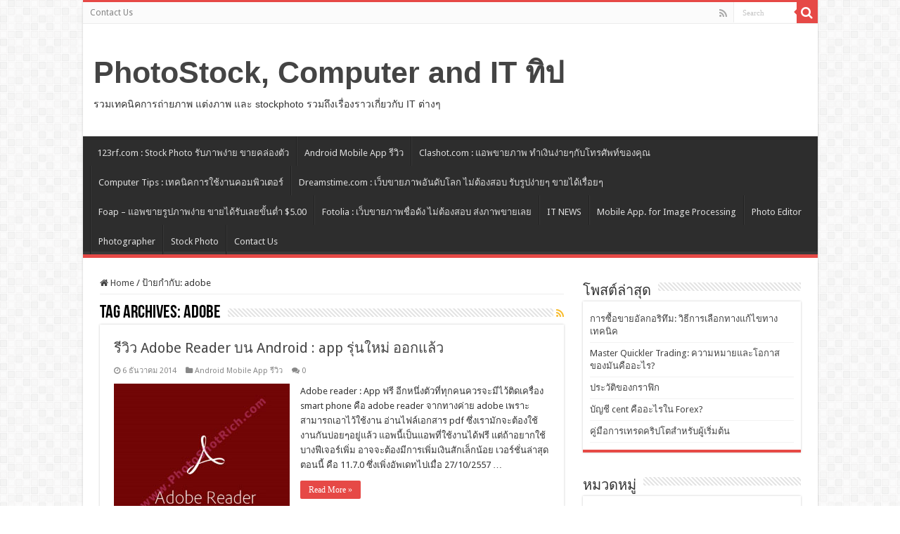

--- FILE ---
content_type: text/html; charset=UTF-8
request_url: https://photoshotrich.com/tag/adobe/
body_size: 12106
content:
<!DOCTYPE html>
<html lang="th" prefix="og: http://ogp.me/ns#">
<head>
<meta charset="UTF-8" />
<link rel="profile" href="https://gmpg.org/xfn/11" />
<link rel="pingback" href="https://photoshotrich.com/xmlrpc.php" />
<title>adobe | PhotoStock, Computer and IT ทิป</title>
<meta name='robots' content='max-image-preview:large' />

<!-- All In One SEO Pack Pro 3.4.1ob_start_detected [-1,-1] -->
<!-- Debug String: 2JMJ7L5RSW0YVB/VLWAYKK/YBWK -->

<meta name="keywords"  content="adobe reader บน android ออก แล้ว,ข้อมูล adobe reader android,ออก ใหม่ adobe reader android,รุ่น ใหม่ adobe reader android,adobe reader apk,adobe reader,adobe" />

<script type="application/ld+json" class="aioseop-schema">{"@context":"https://schema.org","@graph":[{"@type":"Organization","@id":"https://photoshotrich.com/#organization","url":"https://photoshotrich.com/","name":"PhotoStock, Computer and IT ทิป","sameAs":[]},{"@type":"WebSite","@id":"https://photoshotrich.com/#website","url":"https://photoshotrich.com/","name":"PhotoStock, Computer and IT ทิป","publisher":{"@id":"https://photoshotrich.com/#organization"}},{"@type":"CollectionPage","@id":"https://photoshotrich.com/tag/adobe/#collectionpage","url":"https://photoshotrich.com/tag/adobe/","inLanguage":"th","name":"adobe","isPartOf":{"@id":"https://photoshotrich.com/#website"},"breadcrumb":{"@id":"https://photoshotrich.com/tag/adobe/#breadcrumblist"}},{"@type":"BreadcrumbList","@id":"https://photoshotrich.com/tag/adobe/#breadcrumblist","itemListElement":[{"@type":"ListItem","position":1,"item":{"@type":"WebPage","@id":"https://photoshotrich.com/","url":"https://photoshotrich.com/","name":"PhotoStock, Computer and IT ทิป"}},{"@type":"ListItem","position":2,"item":{"@type":"WebPage","@id":"https://photoshotrich.com/tag/adobe/","url":"https://photoshotrich.com/tag/adobe/","name":"adobe"}}]}]}</script>
<link rel="canonical" href="https://photoshotrich.com/tag/adobe/" />
<!-- All In One SEO Pack Pro -->
<link rel='dns-prefetch' href='//fonts.googleapis.com' />
<link rel="alternate" type="application/rss+xml" title="PhotoStock, Computer and IT ทิป &raquo; ฟีด" href="https://photoshotrich.com/feed/" />
<link rel="alternate" type="application/rss+xml" title="PhotoStock, Computer and IT ทิป &raquo; ฟีดความเห็น" href="https://photoshotrich.com/comments/feed/" />
<link rel="alternate" type="application/rss+xml" title="PhotoStock, Computer and IT ทิป &raquo; adobe ฟีดป้ายกำกับ" href="https://photoshotrich.com/tag/adobe/feed/" />
<style id='wp-img-auto-sizes-contain-inline-css' type='text/css'>
img:is([sizes=auto i],[sizes^="auto," i]){contain-intrinsic-size:3000px 1500px}
/*# sourceURL=wp-img-auto-sizes-contain-inline-css */
</style>
<style id='wp-emoji-styles-inline-css' type='text/css'>

	img.wp-smiley, img.emoji {
		display: inline !important;
		border: none !important;
		box-shadow: none !important;
		height: 1em !important;
		width: 1em !important;
		margin: 0 0.07em !important;
		vertical-align: -0.1em !important;
		background: none !important;
		padding: 0 !important;
	}
/*# sourceURL=wp-emoji-styles-inline-css */
</style>
<style id='wp-block-library-inline-css' type='text/css'>
:root{--wp-block-synced-color:#7a00df;--wp-block-synced-color--rgb:122,0,223;--wp-bound-block-color:var(--wp-block-synced-color);--wp-editor-canvas-background:#ddd;--wp-admin-theme-color:#007cba;--wp-admin-theme-color--rgb:0,124,186;--wp-admin-theme-color-darker-10:#006ba1;--wp-admin-theme-color-darker-10--rgb:0,107,160.5;--wp-admin-theme-color-darker-20:#005a87;--wp-admin-theme-color-darker-20--rgb:0,90,135;--wp-admin-border-width-focus:2px}@media (min-resolution:192dpi){:root{--wp-admin-border-width-focus:1.5px}}.wp-element-button{cursor:pointer}:root .has-very-light-gray-background-color{background-color:#eee}:root .has-very-dark-gray-background-color{background-color:#313131}:root .has-very-light-gray-color{color:#eee}:root .has-very-dark-gray-color{color:#313131}:root .has-vivid-green-cyan-to-vivid-cyan-blue-gradient-background{background:linear-gradient(135deg,#00d084,#0693e3)}:root .has-purple-crush-gradient-background{background:linear-gradient(135deg,#34e2e4,#4721fb 50%,#ab1dfe)}:root .has-hazy-dawn-gradient-background{background:linear-gradient(135deg,#faaca8,#dad0ec)}:root .has-subdued-olive-gradient-background{background:linear-gradient(135deg,#fafae1,#67a671)}:root .has-atomic-cream-gradient-background{background:linear-gradient(135deg,#fdd79a,#004a59)}:root .has-nightshade-gradient-background{background:linear-gradient(135deg,#330968,#31cdcf)}:root .has-midnight-gradient-background{background:linear-gradient(135deg,#020381,#2874fc)}:root{--wp--preset--font-size--normal:16px;--wp--preset--font-size--huge:42px}.has-regular-font-size{font-size:1em}.has-larger-font-size{font-size:2.625em}.has-normal-font-size{font-size:var(--wp--preset--font-size--normal)}.has-huge-font-size{font-size:var(--wp--preset--font-size--huge)}.has-text-align-center{text-align:center}.has-text-align-left{text-align:left}.has-text-align-right{text-align:right}.has-fit-text{white-space:nowrap!important}#end-resizable-editor-section{display:none}.aligncenter{clear:both}.items-justified-left{justify-content:flex-start}.items-justified-center{justify-content:center}.items-justified-right{justify-content:flex-end}.items-justified-space-between{justify-content:space-between}.screen-reader-text{border:0;clip-path:inset(50%);height:1px;margin:-1px;overflow:hidden;padding:0;position:absolute;width:1px;word-wrap:normal!important}.screen-reader-text:focus{background-color:#ddd;clip-path:none;color:#444;display:block;font-size:1em;height:auto;left:5px;line-height:normal;padding:15px 23px 14px;text-decoration:none;top:5px;width:auto;z-index:100000}html :where(.has-border-color){border-style:solid}html :where([style*=border-top-color]){border-top-style:solid}html :where([style*=border-right-color]){border-right-style:solid}html :where([style*=border-bottom-color]){border-bottom-style:solid}html :where([style*=border-left-color]){border-left-style:solid}html :where([style*=border-width]){border-style:solid}html :where([style*=border-top-width]){border-top-style:solid}html :where([style*=border-right-width]){border-right-style:solid}html :where([style*=border-bottom-width]){border-bottom-style:solid}html :where([style*=border-left-width]){border-left-style:solid}html :where(img[class*=wp-image-]){height:auto;max-width:100%}:where(figure){margin:0 0 1em}html :where(.is-position-sticky){--wp-admin--admin-bar--position-offset:var(--wp-admin--admin-bar--height,0px)}@media screen and (max-width:600px){html :where(.is-position-sticky){--wp-admin--admin-bar--position-offset:0px}}

/*# sourceURL=wp-block-library-inline-css */
</style><style id='global-styles-inline-css' type='text/css'>
:root{--wp--preset--aspect-ratio--square: 1;--wp--preset--aspect-ratio--4-3: 4/3;--wp--preset--aspect-ratio--3-4: 3/4;--wp--preset--aspect-ratio--3-2: 3/2;--wp--preset--aspect-ratio--2-3: 2/3;--wp--preset--aspect-ratio--16-9: 16/9;--wp--preset--aspect-ratio--9-16: 9/16;--wp--preset--color--black: #000000;--wp--preset--color--cyan-bluish-gray: #abb8c3;--wp--preset--color--white: #ffffff;--wp--preset--color--pale-pink: #f78da7;--wp--preset--color--vivid-red: #cf2e2e;--wp--preset--color--luminous-vivid-orange: #ff6900;--wp--preset--color--luminous-vivid-amber: #fcb900;--wp--preset--color--light-green-cyan: #7bdcb5;--wp--preset--color--vivid-green-cyan: #00d084;--wp--preset--color--pale-cyan-blue: #8ed1fc;--wp--preset--color--vivid-cyan-blue: #0693e3;--wp--preset--color--vivid-purple: #9b51e0;--wp--preset--gradient--vivid-cyan-blue-to-vivid-purple: linear-gradient(135deg,rgb(6,147,227) 0%,rgb(155,81,224) 100%);--wp--preset--gradient--light-green-cyan-to-vivid-green-cyan: linear-gradient(135deg,rgb(122,220,180) 0%,rgb(0,208,130) 100%);--wp--preset--gradient--luminous-vivid-amber-to-luminous-vivid-orange: linear-gradient(135deg,rgb(252,185,0) 0%,rgb(255,105,0) 100%);--wp--preset--gradient--luminous-vivid-orange-to-vivid-red: linear-gradient(135deg,rgb(255,105,0) 0%,rgb(207,46,46) 100%);--wp--preset--gradient--very-light-gray-to-cyan-bluish-gray: linear-gradient(135deg,rgb(238,238,238) 0%,rgb(169,184,195) 100%);--wp--preset--gradient--cool-to-warm-spectrum: linear-gradient(135deg,rgb(74,234,220) 0%,rgb(151,120,209) 20%,rgb(207,42,186) 40%,rgb(238,44,130) 60%,rgb(251,105,98) 80%,rgb(254,248,76) 100%);--wp--preset--gradient--blush-light-purple: linear-gradient(135deg,rgb(255,206,236) 0%,rgb(152,150,240) 100%);--wp--preset--gradient--blush-bordeaux: linear-gradient(135deg,rgb(254,205,165) 0%,rgb(254,45,45) 50%,rgb(107,0,62) 100%);--wp--preset--gradient--luminous-dusk: linear-gradient(135deg,rgb(255,203,112) 0%,rgb(199,81,192) 50%,rgb(65,88,208) 100%);--wp--preset--gradient--pale-ocean: linear-gradient(135deg,rgb(255,245,203) 0%,rgb(182,227,212) 50%,rgb(51,167,181) 100%);--wp--preset--gradient--electric-grass: linear-gradient(135deg,rgb(202,248,128) 0%,rgb(113,206,126) 100%);--wp--preset--gradient--midnight: linear-gradient(135deg,rgb(2,3,129) 0%,rgb(40,116,252) 100%);--wp--preset--font-size--small: 13px;--wp--preset--font-size--medium: 20px;--wp--preset--font-size--large: 36px;--wp--preset--font-size--x-large: 42px;--wp--preset--spacing--20: 0.44rem;--wp--preset--spacing--30: 0.67rem;--wp--preset--spacing--40: 1rem;--wp--preset--spacing--50: 1.5rem;--wp--preset--spacing--60: 2.25rem;--wp--preset--spacing--70: 3.38rem;--wp--preset--spacing--80: 5.06rem;--wp--preset--shadow--natural: 6px 6px 9px rgba(0, 0, 0, 0.2);--wp--preset--shadow--deep: 12px 12px 50px rgba(0, 0, 0, 0.4);--wp--preset--shadow--sharp: 6px 6px 0px rgba(0, 0, 0, 0.2);--wp--preset--shadow--outlined: 6px 6px 0px -3px rgb(255, 255, 255), 6px 6px rgb(0, 0, 0);--wp--preset--shadow--crisp: 6px 6px 0px rgb(0, 0, 0);}:where(.is-layout-flex){gap: 0.5em;}:where(.is-layout-grid){gap: 0.5em;}body .is-layout-flex{display: flex;}.is-layout-flex{flex-wrap: wrap;align-items: center;}.is-layout-flex > :is(*, div){margin: 0;}body .is-layout-grid{display: grid;}.is-layout-grid > :is(*, div){margin: 0;}:where(.wp-block-columns.is-layout-flex){gap: 2em;}:where(.wp-block-columns.is-layout-grid){gap: 2em;}:where(.wp-block-post-template.is-layout-flex){gap: 1.25em;}:where(.wp-block-post-template.is-layout-grid){gap: 1.25em;}.has-black-color{color: var(--wp--preset--color--black) !important;}.has-cyan-bluish-gray-color{color: var(--wp--preset--color--cyan-bluish-gray) !important;}.has-white-color{color: var(--wp--preset--color--white) !important;}.has-pale-pink-color{color: var(--wp--preset--color--pale-pink) !important;}.has-vivid-red-color{color: var(--wp--preset--color--vivid-red) !important;}.has-luminous-vivid-orange-color{color: var(--wp--preset--color--luminous-vivid-orange) !important;}.has-luminous-vivid-amber-color{color: var(--wp--preset--color--luminous-vivid-amber) !important;}.has-light-green-cyan-color{color: var(--wp--preset--color--light-green-cyan) !important;}.has-vivid-green-cyan-color{color: var(--wp--preset--color--vivid-green-cyan) !important;}.has-pale-cyan-blue-color{color: var(--wp--preset--color--pale-cyan-blue) !important;}.has-vivid-cyan-blue-color{color: var(--wp--preset--color--vivid-cyan-blue) !important;}.has-vivid-purple-color{color: var(--wp--preset--color--vivid-purple) !important;}.has-black-background-color{background-color: var(--wp--preset--color--black) !important;}.has-cyan-bluish-gray-background-color{background-color: var(--wp--preset--color--cyan-bluish-gray) !important;}.has-white-background-color{background-color: var(--wp--preset--color--white) !important;}.has-pale-pink-background-color{background-color: var(--wp--preset--color--pale-pink) !important;}.has-vivid-red-background-color{background-color: var(--wp--preset--color--vivid-red) !important;}.has-luminous-vivid-orange-background-color{background-color: var(--wp--preset--color--luminous-vivid-orange) !important;}.has-luminous-vivid-amber-background-color{background-color: var(--wp--preset--color--luminous-vivid-amber) !important;}.has-light-green-cyan-background-color{background-color: var(--wp--preset--color--light-green-cyan) !important;}.has-vivid-green-cyan-background-color{background-color: var(--wp--preset--color--vivid-green-cyan) !important;}.has-pale-cyan-blue-background-color{background-color: var(--wp--preset--color--pale-cyan-blue) !important;}.has-vivid-cyan-blue-background-color{background-color: var(--wp--preset--color--vivid-cyan-blue) !important;}.has-vivid-purple-background-color{background-color: var(--wp--preset--color--vivid-purple) !important;}.has-black-border-color{border-color: var(--wp--preset--color--black) !important;}.has-cyan-bluish-gray-border-color{border-color: var(--wp--preset--color--cyan-bluish-gray) !important;}.has-white-border-color{border-color: var(--wp--preset--color--white) !important;}.has-pale-pink-border-color{border-color: var(--wp--preset--color--pale-pink) !important;}.has-vivid-red-border-color{border-color: var(--wp--preset--color--vivid-red) !important;}.has-luminous-vivid-orange-border-color{border-color: var(--wp--preset--color--luminous-vivid-orange) !important;}.has-luminous-vivid-amber-border-color{border-color: var(--wp--preset--color--luminous-vivid-amber) !important;}.has-light-green-cyan-border-color{border-color: var(--wp--preset--color--light-green-cyan) !important;}.has-vivid-green-cyan-border-color{border-color: var(--wp--preset--color--vivid-green-cyan) !important;}.has-pale-cyan-blue-border-color{border-color: var(--wp--preset--color--pale-cyan-blue) !important;}.has-vivid-cyan-blue-border-color{border-color: var(--wp--preset--color--vivid-cyan-blue) !important;}.has-vivid-purple-border-color{border-color: var(--wp--preset--color--vivid-purple) !important;}.has-vivid-cyan-blue-to-vivid-purple-gradient-background{background: var(--wp--preset--gradient--vivid-cyan-blue-to-vivid-purple) !important;}.has-light-green-cyan-to-vivid-green-cyan-gradient-background{background: var(--wp--preset--gradient--light-green-cyan-to-vivid-green-cyan) !important;}.has-luminous-vivid-amber-to-luminous-vivid-orange-gradient-background{background: var(--wp--preset--gradient--luminous-vivid-amber-to-luminous-vivid-orange) !important;}.has-luminous-vivid-orange-to-vivid-red-gradient-background{background: var(--wp--preset--gradient--luminous-vivid-orange-to-vivid-red) !important;}.has-very-light-gray-to-cyan-bluish-gray-gradient-background{background: var(--wp--preset--gradient--very-light-gray-to-cyan-bluish-gray) !important;}.has-cool-to-warm-spectrum-gradient-background{background: var(--wp--preset--gradient--cool-to-warm-spectrum) !important;}.has-blush-light-purple-gradient-background{background: var(--wp--preset--gradient--blush-light-purple) !important;}.has-blush-bordeaux-gradient-background{background: var(--wp--preset--gradient--blush-bordeaux) !important;}.has-luminous-dusk-gradient-background{background: var(--wp--preset--gradient--luminous-dusk) !important;}.has-pale-ocean-gradient-background{background: var(--wp--preset--gradient--pale-ocean) !important;}.has-electric-grass-gradient-background{background: var(--wp--preset--gradient--electric-grass) !important;}.has-midnight-gradient-background{background: var(--wp--preset--gradient--midnight) !important;}.has-small-font-size{font-size: var(--wp--preset--font-size--small) !important;}.has-medium-font-size{font-size: var(--wp--preset--font-size--medium) !important;}.has-large-font-size{font-size: var(--wp--preset--font-size--large) !important;}.has-x-large-font-size{font-size: var(--wp--preset--font-size--x-large) !important;}
/*# sourceURL=global-styles-inline-css */
</style>

<style id='classic-theme-styles-inline-css' type='text/css'>
/*! This file is auto-generated */
.wp-block-button__link{color:#fff;background-color:#32373c;border-radius:9999px;box-shadow:none;text-decoration:none;padding:calc(.667em + 2px) calc(1.333em + 2px);font-size:1.125em}.wp-block-file__button{background:#32373c;color:#fff;text-decoration:none}
/*# sourceURL=/wp-includes/css/classic-themes.min.css */
</style>
<link rel='stylesheet' id='aioseop-toolbar-menu-css' href='https://photoshotrich.com/wp-content/plugins/all-in-one-seo-pack-pro/css/admin-toolbar-menu.css' type='text/css' media='all' />
<link rel='stylesheet' id='tie-style-css' href='https://photoshotrich.com/wp-content/themes/sahifa2/style.css' type='text/css' media='all' />
<link rel='stylesheet' id='tie-ilightbox-skin-css' href='https://photoshotrich.com/wp-content/themes/sahifa2/css/ilightbox/dark-skin/skin.css' type='text/css' media='all' />
<link rel='stylesheet' id='Droid+Sans-css' href='https://fonts.googleapis.com/css?family=Droid+Sans%3Aregular%2C700' type='text/css' media='all' />
<script type="text/javascript" src="https://photoshotrich.com/wp-includes/js/jquery/jquery.min.js" id="jquery-core-js"></script>
<script type="text/javascript" src="https://photoshotrich.com/wp-includes/js/jquery/jquery-migrate.min.js" id="jquery-migrate-js"></script>
<link rel="https://api.w.org/" href="https://photoshotrich.com/wp-json/" /><link rel="alternate" title="JSON" type="application/json" href="https://photoshotrich.com/wp-json/wp/v2/tags/30" /><link rel="EditURI" type="application/rsd+xml" title="RSD" href="https://photoshotrich.com/xmlrpc.php?rsd" />
<meta name="generator" content="WordPress 6.9" />
<link rel="shortcut icon" href="https://photoshotrich.com/wp-content/themes/sahifa2/favicon.ico" title="Favicon" />
<!--[if IE]>
<script type="text/javascript">jQuery(document).ready(function (){ jQuery(".menu-item").has("ul").children("a").attr("aria-haspopup", "true");});</script>
<![endif]-->
<!--[if lt IE 9]>
<script src="https://photoshotrich.com/wp-content/themes/sahifa2/js/html5.js"></script>
<script src="https://photoshotrich.com/wp-content/themes/sahifa2/js/selectivizr-min.js"></script>
<![endif]-->
<!--[if IE 9]>
<link rel="stylesheet" type="text/css" media="all" href="https://photoshotrich.com/wp-content/themes/sahifa2/css/ie9.css" />
<![endif]-->
<!--[if IE 8]>
<link rel="stylesheet" type="text/css" media="all" href="https://photoshotrich.com/wp-content/themes/sahifa2/css/ie8.css" />
<![endif]-->
<!--[if IE 7]>
<link rel="stylesheet" type="text/css" media="all" href="https://photoshotrich.com/wp-content/themes/sahifa2/css/ie7.css" />
<![endif]-->


<meta name="viewport" content="width=device-width, initial-scale=1.0" />



<style type="text/css" media="screen">

body{
	font-family: 'Droid Sans';
}

#main-nav,
.cat-box-content,
#sidebar .widget-container,
.post-listing,
#commentform {
	border-bottom-color: #E64946;
}

.search-block .search-button,
#topcontrol,
#main-nav ul li.current-menu-item a,
#main-nav ul li.current-menu-item a:hover,
#main-nav ul li.current_page_parent a,
#main-nav ul li.current_page_parent a:hover,
#main-nav ul li.current-menu-parent a,
#main-nav ul li.current-menu-parent a:hover,
#main-nav ul li.current-page-ancestor a,
#main-nav ul li.current-page-ancestor a:hover,
.pagination span.current,
.share-post span.share-text,
.flex-control-paging li a.flex-active,
.ei-slider-thumbs li.ei-slider-element,
.review-percentage .review-item span span,
.review-final-score,
.button,
a.button,
a.more-link,
#main-content input[type="submit"],
.form-submit #submit,
#login-form .login-button,
.widget-feedburner .feedburner-subscribe,
input[type="submit"],
#buddypress button,
#buddypress a.button,
#buddypress input[type=submit],
#buddypress input[type=reset],
#buddypress ul.button-nav li a,
#buddypress div.generic-button a,
#buddypress .comment-reply-link,
#buddypress div.item-list-tabs ul li a span,
#buddypress div.item-list-tabs ul li.selected a,
#buddypress div.item-list-tabs ul li.current a,
#buddypress #members-directory-form div.item-list-tabs ul li.selected span,
#members-list-options a.selected,
#groups-list-options a.selected,
body.dark-skin #buddypress div.item-list-tabs ul li a span,
body.dark-skin #buddypress div.item-list-tabs ul li.selected a,
body.dark-skin #buddypress div.item-list-tabs ul li.current a,
body.dark-skin #members-list-options a.selected,
body.dark-skin #groups-list-options a.selected,
.search-block-large .search-button,
#featured-posts .flex-next:hover,
#featured-posts .flex-prev:hover,
a.tie-cart span.shooping-count,
.woocommerce span.onsale,
.woocommerce-page span.onsale ,
.woocommerce .widget_price_filter .ui-slider .ui-slider-handle,
.woocommerce-page .widget_price_filter .ui-slider .ui-slider-handle,
#check-also-close,
a.post-slideshow-next,
a.post-slideshow-prev,
.widget_price_filter .ui-slider .ui-slider-handle,
.quantity .minus:hover,
.quantity .plus:hover,
.mejs-container .mejs-controls .mejs-time-rail .mejs-time-current,
#reading-position-indicator  {
	background-color:#E64946;
}

::-webkit-scrollbar-thumb{
	background-color:#E64946 !important;
}

#theme-footer,
#theme-header,
.top-nav ul li.current-menu-item:before,
#main-nav .menu-sub-content ,
#main-nav ul ul,
#check-also-box {
	border-top-color: #E64946;
}

.search-block:after {
	border-right-color:#E64946;
}

body.rtl .search-block:after {
	border-left-color:#E64946;
}

#main-nav ul > li.menu-item-has-children:hover > a:after,
#main-nav ul > li.mega-menu:hover > a:after {
	border-color:transparent transparent #E64946;
}

.widget.timeline-posts li a:hover,
.widget.timeline-posts li a:hover span.tie-date {
	color: #E64946;
}

.widget.timeline-posts li a:hover span.tie-date:before {
	background: #E64946;
	border-color: #E64946;
}

#order_review,
#order_review_heading {
	border-color: #E64946;
}


</style>

		<script type="text/javascript">
			/* <![CDATA[ */
				var sf_position = '0';
				var sf_templates = "<a href=\"{search_url_escaped}\">View All Results<\/a>";
				var sf_input = '.search-live';
				jQuery(document).ready(function(){
					jQuery(sf_input).ajaxyLiveSearch({"expand":false,"searchUrl":"https:\/\/photoshotrich.com\/?s=%s","text":"Search","delay":500,"iwidth":180,"width":315,"ajaxUrl":"https:\/\/photoshotrich.com\/wp-admin\/admin-ajax.php","rtl":0});
					jQuery(".live-search_ajaxy-selective-input").keyup(function() {
						var width = jQuery(this).val().length * 8;
						if(width < 50) {
							width = 50;
						}
						jQuery(this).width(width);
					});
					jQuery(".live-search_ajaxy-selective-search").click(function() {
						jQuery(this).find(".live-search_ajaxy-selective-input").focus();
					});
					jQuery(".live-search_ajaxy-selective-close").click(function() {
						jQuery(this).parent().remove();
					});
				});
			/* ]]> */
		</script>
		</head>
<body data-rsssl=1 id="top" class="archive tag tag-adobe tag-30 wp-theme-sahifa2 lazy-enabled">

<div class="wrapper-outer">

	<div class="background-cover"></div>

	<aside id="slide-out">

			<div class="search-mobile">
			<form method="get" id="searchform-mobile" action="https://photoshotrich.com/">
				<button class="search-button" type="submit" value="Search"><i class="fa fa-search"></i></button>
				<input type="text" id="s-mobile" name="s" title="Search" value="Search" onfocus="if (this.value == 'Search') {this.value = '';}" onblur="if (this.value == '') {this.value = 'Search';}"  />
			</form>
		</div><!-- .search-mobile /-->
	
			<div class="social-icons">
		<a class="ttip-none" title="Rss" href="https://photoshotrich.com/feed/" target="_blank"><i class="fa fa-rss"></i></a>
			</div>

	
		<div id="mobile-menu" ></div>
	</aside><!-- #slide-out /-->

		<div id="wrapper" class="boxed-all">
		<div class="inner-wrapper">

		<header id="theme-header" class="theme-header">
						<div id="top-nav" class="top-nav">
				<div class="container">

			
				<div class="menu"><ul>
<li class="page_item page-item-369"><a href="https://photoshotrich.com/contact-us/">Contact Us</a></li>
</ul></div>

						<div class="search-block">
						<form method="get" id="searchform-header" action="https://photoshotrich.com/">
							<button class="search-button" type="submit" value="Search"><i class="fa fa-search"></i></button>
							<input class="search-live" type="text" id="s-header" name="s" title="Search" value="Search" onfocus="if (this.value == 'Search') {this.value = '';}" onblur="if (this.value == '') {this.value = 'Search';}"  />
						</form>
					</div><!-- .search-block /-->
			<div class="social-icons">
		<a class="ttip-none" title="Rss" href="https://photoshotrich.com/feed/" target="_blank"><i class="fa fa-rss"></i></a>
			</div>

	
	
				</div><!-- .container /-->
			</div><!-- .top-menu /-->
			
		<div class="header-content">

					<a id="slide-out-open" class="slide-out-open" href="#"><span></span></a>
		
			<div class="logo" style=" margin-top:15px; margin-bottom:15px;">
			<h2>				<a  href="https://photoshotrich.com/">PhotoStock, Computer and IT ทิป</a>
				<span>รวมเทคนิคการถ่ายภาพ แต่งภาพ และ stockphoto รวมถึงเรื่องราวเกี่ยวกับ IT ต่างๆ</span>
							</h2>			</div><!-- .logo /-->
						<div class="clear"></div>

		</div>
													<nav id="main-nav" class="fixed-enabled">
				<div class="container">

				
					<div class="main-menu"><ul id="menu-dvdd" class="menu"><li id="menu-item-334" class="menu-item menu-item-type-post_type menu-item-object-post menu-item-334"><a href="https://photoshotrich.com/123rf-com-stock-photo-%e0%b8%a3%e0%b8%b1%e0%b8%9a%e0%b8%a0%e0%b8%b2%e0%b8%9e%e0%b8%87%e0%b9%88%e0%b8%b2%e0%b8%a2-%e0%b8%82%e0%b8%b2%e0%b8%a2%e0%b8%84%e0%b8%a5%e0%b9%88%e0%b8%ad%e0%b8%87%e0%b8%95/">123rf.com : Stock Photo รับภาพง่าย ขายคล่องตัว</a></li>
<li id="menu-item-336" class="menu-item menu-item-type-post_type menu-item-object-post menu-item-336"><a href="https://photoshotrich.com/android-mobile-app-%e0%b8%a3%e0%b8%b5%e0%b8%a7%e0%b8%b4%e0%b8%a7/">Android Mobile App รีวิว</a></li>
<li id="menu-item-338" class="menu-item menu-item-type-post_type menu-item-object-post menu-item-338"><a href="https://photoshotrich.com/clashot-com-%e0%b9%81%e0%b8%ad%e0%b8%9e%e0%b8%82%e0%b8%b2%e0%b8%a2%e0%b8%a0%e0%b8%b2%e0%b8%9e-%e0%b8%97%e0%b8%b3%e0%b9%80%e0%b8%87%e0%b8%b4%e0%b8%99%e0%b8%87%e0%b9%88%e0%b8%b2%e0%b8%a2%e0%b9%86/">Clashot.com : แอพขายภาพ ทำเงินง่ายๆกับโทรศัพท์ของคุณ</a></li>
<li id="menu-item-340" class="menu-item menu-item-type-post_type menu-item-object-post menu-item-340"><a href="https://photoshotrich.com/computer-tips/">Computer Tips : เทคนิคการใช้งานคอมพิวเตอร์</a></li>
<li id="menu-item-342" class="menu-item menu-item-type-post_type menu-item-object-post menu-item-342"><a href="https://photoshotrich.com/dreamstime-com-%e0%b9%80%e0%b8%a7%e0%b9%87%e0%b8%9a%e0%b8%82%e0%b8%b2%e0%b8%a2%e0%b8%a0%e0%b8%b2%e0%b8%9e%e0%b8%ad%e0%b8%b1%e0%b8%99%e0%b8%94%e0%b8%b1%e0%b8%9a%e0%b9%82%e0%b8%a5%e0%b8%81-%e0%b9%84/">Dreamstime.com : เว็บขายภาพอันดับโลก ไม่ต้องสอบ รับรูปง่ายๆ ขายได้เรื่อยๆ</a></li>
<li id="menu-item-344" class="menu-item menu-item-type-post_type menu-item-object-post menu-item-344"><a href="https://photoshotrich.com/foap-%e0%b9%81%e0%b8%ad%e0%b8%9e%e0%b8%82%e0%b8%b2%e0%b8%a2%e0%b8%a3%e0%b8%b9%e0%b8%9b%e0%b8%a0%e0%b8%b2%e0%b8%9e%e0%b8%87%e0%b9%88%e0%b8%b2%e0%b8%a2-%e0%b8%82%e0%b8%b2%e0%b8%a2%e0%b9%84%e0%b8%94/">Foap – แอพขายรูปภาพง่าย ขายได้รับเลยขั้นต่ำ $5.00</a></li>
<li id="menu-item-346" class="menu-item menu-item-type-post_type menu-item-object-post menu-item-346"><a href="https://photoshotrich.com/fotolia-%e0%b9%80%e0%b8%a7%e0%b9%87%e0%b8%9a%e0%b8%82%e0%b8%b2%e0%b8%a2%e0%b8%a0%e0%b8%b2%e0%b8%9e%e0%b8%8a%e0%b8%b7%e0%b9%88%e0%b8%ad%e0%b8%94%e0%b8%b1%e0%b8%87-%e0%b9%84%e0%b8%a1%e0%b9%88%e0%b8%95/">Fotolia : เว็บขายภาพชื่อดัง ไม่ต้องสอบ ส่งภาพขายเลย</a></li>
<li id="menu-item-348" class="menu-item menu-item-type-post_type menu-item-object-post menu-item-348"><a href="https://photoshotrich.com/it-news/">IT NEWS</a></li>
<li id="menu-item-350" class="menu-item menu-item-type-post_type menu-item-object-post menu-item-350"><a href="https://photoshotrich.com/mobile-app-for-image-processing/">Mobile App. for Image Processing</a></li>
<li id="menu-item-352" class="menu-item menu-item-type-post_type menu-item-object-post menu-item-352"><a href="https://photoshotrich.com/photo-editor/">Photo Editor</a></li>
<li id="menu-item-354" class="menu-item menu-item-type-post_type menu-item-object-post menu-item-354"><a href="https://photoshotrich.com/photographer/">Photographer</a></li>
<li id="menu-item-356" class="menu-item menu-item-type-post_type menu-item-object-post menu-item-356"><a href="https://photoshotrich.com/stock-photo/">Stock Photo</a></li>
<li id="menu-item-371" class="menu-item menu-item-type-post_type menu-item-object-page menu-item-371"><a href="https://photoshotrich.com/contact-us/">Contact Us</a></li>
</ul></div>					
					
				</div>
			</nav><!-- .main-nav /-->
					</header><!-- #header /-->

	
	
	<div id="main-content" class="container">
	<div class="content">
		<nav id="crumbs"><a href="https://photoshotrich.com/"><span class="fa fa-home" aria-hidden="true"></span> Home</a><span class="delimiter">/</span><span class="current">ป้ายกำกับ: <span>adobe</span></span></nav>
		<div class="page-head">
		
			<h1 class="page-title">
				Tag Archives: <span>adobe</span>			</h1>
			
						<a class="rss-cat-icon tooltip" title="Feed Subscription"  href="https://photoshotrich.com/tag/adobe/feed/"><i class="fa fa-rss"></i></a>
						
			<div class="stripe-line"></div>
			
						
		</div>
		
				<div class="post-listing archive-box">


	<article class="item-list">
	
		<h2 class="post-box-title">
			<a href="https://photoshotrich.com/%E0%B8%A3%E0%B8%B5%E0%B8%A7%E0%B8%B4%E0%B8%A7-adobe-reader-%E0%B8%9A%E0%B8%99-android-app-%E0%B8%A3%E0%B8%B8%E0%B9%88%E0%B8%99%E0%B9%83%E0%B8%AB%E0%B8%A1%E0%B9%88-%E0%B8%AD%E0%B8%AD%E0%B8%81/">รีวิว Adobe Reader บน Android : app รุ่นใหม่ ออกแล้ว</a>
		</h2>
		
		<p class="post-meta">
	
		
	<span class="tie-date"><i class="fa fa-clock-o"></i>6 ธันวาคม 2014</span>	
	<span class="post-cats"><i class="fa fa-folder"></i><a href="https://photoshotrich.com/category/android-mobile-app/" rel="category tag">Android Mobile App รีวิว</a></span>
	
	<span class="post-comments"><i class="fa fa-comments"></i><a href="https://photoshotrich.com/%E0%B8%A3%E0%B8%B5%E0%B8%A7%E0%B8%B4%E0%B8%A7-adobe-reader-%E0%B8%9A%E0%B8%99-android-app-%E0%B8%A3%E0%B8%B8%E0%B9%88%E0%B8%99%E0%B9%83%E0%B8%AB%E0%B8%A1%E0%B9%88-%E0%B8%AD%E0%B8%AD%E0%B8%81/#respond">0</a></span>
</p>
					

		
			
		
		<div class="post-thumbnail">
			<a href="https://photoshotrich.com/%E0%B8%A3%E0%B8%B5%E0%B8%A7%E0%B8%B4%E0%B8%A7-adobe-reader-%E0%B8%9A%E0%B8%99-android-app-%E0%B8%A3%E0%B8%B8%E0%B9%88%E0%B8%99%E0%B9%83%E0%B8%AB%E0%B8%A1%E0%B9%88-%E0%B8%AD%E0%B8%AD%E0%B8%81/">
				<img width="1" height="1" src="https://photoshotrich.com/wp-content/uploads/2014/12/Adobe-Reader-Android-Review-Feature.jpg" class="attachment-tie-medium size-tie-medium wp-post-image" alt="" decoding="async" />				<span class="fa overlay-icon"></span>
			</a>
		</div><!-- post-thumbnail /-->
		
					
		<div class="entry">
			<p>Adobe reader : App ฟรี อีกหนึ่งตัวที่ทุกคนควรจะมีไว้ติดเครื่อง smart phone คือ adobe reader จากทางค่าย adobe เพราะสามารถเอาไว้ใช้งาน อ่านไฟล์เอกสาร pdf ซึ่งเรามักจะต้องใช้งานกันบ่อยๆอยู่แล้ว แอพนี้เป็นแอพที่ใช้งานได้ฟรี แต่ถ้าอยากใช้บางฟีเจอร์เพิ่ม อาจจะต้องมีการเพิ่มเงินสักเล็กน้อย เวอร์ชั่นล่าสุดตอนนี้ คือ 11.7.0 ซึ่งเพิ่งอัพเดทไปเมื่อ 27/10/2557 &hellip;</p>
			<a class="more-link" href="https://photoshotrich.com/%E0%B8%A3%E0%B8%B5%E0%B8%A7%E0%B8%B4%E0%B8%A7-adobe-reader-%E0%B8%9A%E0%B8%99-android-app-%E0%B8%A3%E0%B8%B8%E0%B9%88%E0%B8%99%E0%B9%83%E0%B8%AB%E0%B8%A1%E0%B9%88-%E0%B8%AD%E0%B8%AD%E0%B8%81/">Read More &raquo;</a>
		</div>

				
		<div class="clear"></div>
	</article><!-- .item-list -->
	
</div>
				
	</div> <!-- .content -->
	
<aside id="sidebar">
	<div class="theiaStickySidebar">

		<div id="recent-posts-2" class="widget widget_recent_entries">
		<div class="widget-top"><h4>โพสต์ล่าสุด</h4><div class="stripe-line"></div></div>
						<div class="widget-container">
		<ul>
											<li>
					<a href="https://photoshotrich.com/450/">การซื้อขายอัลกอริทึม: วิธีการเลือกทางแก้ไขทางเทคนิค</a>
									</li>
											<li>
					<a href="https://photoshotrich.com/445/">Master Quickler Trading: ความหมายและโอกาสของมันคืออะไร?</a>
									</li>
											<li>
					<a href="https://photoshotrich.com/%E0%B8%9B%E0%B8%A3%E0%B8%B0%E0%B8%A7%E0%B8%95%E0%B8%82%E0%B8%AD%E0%B8%87%E0%B8%81%E0%B8%A3%E0%B8%B2%E0%B8%9F%E0%B8%81/">ประวัติของกราฟิก</a>
									</li>
											<li>
					<a href="https://photoshotrich.com/%E0%B8%9A%E0%B8%8D%E0%B8%8A-cent-%E0%B8%84%E0%B8%AD%E0%B8%AD%E0%B8%B0%E0%B9%84%E0%B8%A3%E0%B9%83%E0%B8%99-forex/">บัญชี cent คืออะไรใน Forex?</a>
									</li>
											<li>
					<a href="https://photoshotrich.com/%E0%B8%84%E0%B8%A1%E0%B8%AD%E0%B8%81%E0%B8%B2%E0%B8%A3%E0%B9%80%E0%B8%97%E0%B8%A3%E0%B8%94%E0%B8%84%E0%B8%A3%E0%B8%9B%E0%B9%82%E0%B8%95%E0%B8%AA%E0%B8%B3%E0%B8%AB/">คู่มือการเทรดคริปโตสำหรับผู้เริ่มต้น</a>
									</li>
					</ul>

		</div></div><!-- .widget /--><div id="categories-2" class="widget widget_categories"><div class="widget-top"><h4>หมวดหมู่</h4><div class="stripe-line"></div></div>
						<div class="widget-container">
			<ul>
					<li class="cat-item cat-item-132"><a href="https://photoshotrich.com/category/2022/">2022</a>
</li>
	<li class="cat-item cat-item-151"><a href="https://photoshotrich.com/category/2023/">2023</a>
</li>
	<li class="cat-item cat-item-4"><a href="https://photoshotrich.com/category/android-mobile-app/">Android Mobile App รีวิว</a>
</li>
	<li class="cat-item cat-item-18"><a href="https://photoshotrich.com/category/computer-tips/">Computer Tips</a>
</li>
	<li class="cat-item cat-item-145"><a href="https://photoshotrich.com/category/esports/">eSports</a>
</li>
	<li class="cat-item cat-item-147"><a href="https://photoshotrich.com/category/forex/">Forex</a>
</li>
	<li class="cat-item cat-item-149"><a href="https://photoshotrich.com/category/graphics/">Graphics</a>
</li>
	<li class="cat-item cat-item-10"><a href="https://photoshotrich.com/category/it-news/">IT NEWS</a>
</li>
	<li class="cat-item cat-item-12"><a href="https://photoshotrich.com/category/mobile-app-for-image-processing/">Mobile App for Image Processing</a>
</li>
	<li class="cat-item cat-item-136"><a href="https://photoshotrich.com/category/nft/">NFT</a>
</li>
	<li class="cat-item cat-item-16"><a href="https://photoshotrich.com/category/photo-editor/">Photo Editor</a>
</li>
	<li class="cat-item cat-item-54"><a href="https://photoshotrich.com/category/photographer/">Photographer</a>
</li>
	<li class="cat-item cat-item-6"><a href="https://photoshotrich.com/category/stock-photo/">Stock Photo</a>
</li>
	<li class="cat-item cat-item-1"><a href="https://photoshotrich.com/category/uncategorized/">ไม่มีหมวดหมู่</a>
</li>
			</ul>

			</div></div><!-- .widget /--><div id="calendar-2" class="widget widget_calendar"><div class="widget-top"><h4> </h4><div class="stripe-line"></div></div>
						<div class="widget-container"><div id="calendar_wrap" class="calendar_wrap"><table id="wp-calendar" class="wp-calendar-table">
	<caption>ธันวาคม 2025</caption>
	<thead>
	<tr>
		<th scope="col" aria-label="วันจันทร์">จ.</th>
		<th scope="col" aria-label="วันอังคาร">อ.</th>
		<th scope="col" aria-label="วันพุธ">พ.</th>
		<th scope="col" aria-label="วันพฤหัสบดี">พฤ.</th>
		<th scope="col" aria-label="วันศุกร์">ศ.</th>
		<th scope="col" aria-label="วันเสาร์">ส.</th>
		<th scope="col" aria-label="วันอาทิตย์">อา.</th>
	</tr>
	</thead>
	<tbody>
	<tr><td>1</td><td>2</td><td>3</td><td>4</td><td>5</td><td>6</td><td>7</td>
	</tr>
	<tr>
		<td>8</td><td>9</td><td>10</td><td>11</td><td>12</td><td>13</td><td>14</td>
	</tr>
	<tr>
		<td>15</td><td>16</td><td>17</td><td>18</td><td>19</td><td>20</td><td>21</td>
	</tr>
	<tr>
		<td>22</td><td>23</td><td id="today">24</td><td>25</td><td>26</td><td>27</td><td>28</td>
	</tr>
	<tr>
		<td>29</td><td>30</td><td>31</td>
		<td class="pad" colspan="4">&nbsp;</td>
	</tr>
	</tbody>
	</table><nav aria-label="เดือนก่อนหน้าและถัดไป" class="wp-calendar-nav">
		<span class="wp-calendar-nav-prev"><a href="https://photoshotrich.com/2023/12/">&laquo; ธ.ค.</a></span>
		<span class="pad">&nbsp;</span>
		<span class="wp-calendar-nav-next">&nbsp;</span>
	</nav></div></div></div><!-- .widget /--><div id="archives-2" class="widget widget_archive"><div class="widget-top"><h4>ค้นหาบทความเก่าๆที่นี่</h4><div class="stripe-line"></div></div>
						<div class="widget-container">		<label class="screen-reader-text" for="archives-dropdown-2">ค้นหาบทความเก่าๆที่นี่</label>
		<select id="archives-dropdown-2" name="archive-dropdown">
			
			<option value="">เลือกเดือน</option>
				<option value='https://photoshotrich.com/2023/12/'> ธันวาคม 2023 </option>
	<option value='https://photoshotrich.com/2023/10/'> ตุลาคม 2023 </option>
	<option value='https://photoshotrich.com/2022/11/'> พฤศจิกายน 2022 </option>
	<option value='https://photoshotrich.com/2022/10/'> ตุลาคม 2022 </option>
	<option value='https://photoshotrich.com/2022/09/'> กันยายน 2022 </option>
	<option value='https://photoshotrich.com/2022/07/'> กรกฎาคม 2022 </option>
	<option value='https://photoshotrich.com/2022/06/'> มิถุนายน 2022 </option>
	<option value='https://photoshotrich.com/2022/05/'> พฤษภาคม 2022 </option>
	<option value='https://photoshotrich.com/2022/04/'> เมษายน 2022 </option>
	<option value='https://photoshotrich.com/2022/03/'> มีนาคม 2022 </option>
	<option value='https://photoshotrich.com/2022/02/'> กุมภาพันธ์ 2022 </option>
	<option value='https://photoshotrich.com/2020/05/'> พฤษภาคม 2020 </option>
	<option value='https://photoshotrich.com/2019/10/'> ตุลาคม 2019 </option>
	<option value='https://photoshotrich.com/2019/06/'> มิถุนายน 2019 </option>
	<option value='https://photoshotrich.com/2019/02/'> กุมภาพันธ์ 2019 </option>
	<option value='https://photoshotrich.com/2018/05/'> พฤษภาคม 2018 </option>
	<option value='https://photoshotrich.com/2018/01/'> มกราคม 2018 </option>
	<option value='https://photoshotrich.com/2017/11/'> พฤศจิกายน 2017 </option>
	<option value='https://photoshotrich.com/2017/07/'> กรกฎาคม 2017 </option>
	<option value='https://photoshotrich.com/2017/06/'> มิถุนายน 2017 </option>
	<option value='https://photoshotrich.com/2017/04/'> เมษายน 2017 </option>
	<option value='https://photoshotrich.com/2017/03/'> มีนาคม 2017 </option>
	<option value='https://photoshotrich.com/2017/02/'> กุมภาพันธ์ 2017 </option>
	<option value='https://photoshotrich.com/2016/12/'> ธันวาคม 2016 </option>
	<option value='https://photoshotrich.com/2016/10/'> ตุลาคม 2016 </option>
	<option value='https://photoshotrich.com/2016/09/'> กันยายน 2016 </option>
	<option value='https://photoshotrich.com/2016/08/'> สิงหาคม 2016 </option>
	<option value='https://photoshotrich.com/2016/07/'> กรกฎาคม 2016 </option>
	<option value='https://photoshotrich.com/2016/06/'> มิถุนายน 2016 </option>
	<option value='https://photoshotrich.com/2016/05/'> พฤษภาคม 2016 </option>
	<option value='https://photoshotrich.com/2016/04/'> เมษายน 2016 </option>
	<option value='https://photoshotrich.com/2016/01/'> มกราคม 2016 </option>
	<option value='https://photoshotrich.com/2015/11/'> พฤศจิกายน 2015 </option>
	<option value='https://photoshotrich.com/2015/10/'> ตุลาคม 2015 </option>
	<option value='https://photoshotrich.com/2015/09/'> กันยายน 2015 </option>
	<option value='https://photoshotrich.com/2015/08/'> สิงหาคม 2015 </option>
	<option value='https://photoshotrich.com/2015/07/'> กรกฎาคม 2015 </option>
	<option value='https://photoshotrich.com/2015/06/'> มิถุนายน 2015 </option>
	<option value='https://photoshotrich.com/2015/05/'> พฤษภาคม 2015 </option>
	<option value='https://photoshotrich.com/2015/03/'> มีนาคม 2015 </option>
	<option value='https://photoshotrich.com/2015/02/'> กุมภาพันธ์ 2015 </option>
	<option value='https://photoshotrich.com/2015/01/'> มกราคม 2015 </option>
	<option value='https://photoshotrich.com/2014/12/'> ธันวาคม 2014 </option>
	<option value='https://photoshotrich.com/2014/11/'> พฤศจิกายน 2014 </option>
	<option value='https://photoshotrich.com/2014/10/'> ตุลาคม 2014 </option>
	<option value='https://photoshotrich.com/2014/09/'> กันยายน 2014 </option>
	<option value='https://photoshotrich.com/2014/08/'> สิงหาคม 2014 </option>

		</select>

			<script type="text/javascript">
/* <![CDATA[ */

( ( dropdownId ) => {
	const dropdown = document.getElementById( dropdownId );
	function onSelectChange() {
		setTimeout( () => {
			if ( 'escape' === dropdown.dataset.lastkey ) {
				return;
			}
			if ( dropdown.value ) {
				document.location.href = dropdown.value;
			}
		}, 250 );
	}
	function onKeyUp( event ) {
		if ( 'Escape' === event.key ) {
			dropdown.dataset.lastkey = 'escape';
		} else {
			delete dropdown.dataset.lastkey;
		}
	}
	function onClick() {
		delete dropdown.dataset.lastkey;
	}
	dropdown.addEventListener( 'keyup', onKeyUp );
	dropdown.addEventListener( 'click', onClick );
	dropdown.addEventListener( 'change', onSelectChange );
})( "archives-dropdown-2" );

//# sourceURL=WP_Widget_Archives%3A%3Awidget
/* ]]> */
</script>
</div></div><!-- .widget /-->	</div><!-- .theiaStickySidebar /-->
</aside><!-- #sidebar /-->	<div class="clear"></div>
</div><!-- .container /-->

<footer id="theme-footer">
	<div id="footer-widget-area" class="footer-3c">

	
	

	
		
	</div><!-- #footer-widget-area -->
	<div class="clear"></div>
</footer><!-- .Footer /-->
				
<div class="clear"></div>
<div class="footer-bottom">
	<div class="container">
		<div class="alignright">
			Powered by <a href="http://wordpress.org">WordPress</a> | Designed by <a href="http://tielabs.com/">TieLabs</a>		</div>
				<div class="social-icons">
		<a class="ttip-none" title="Rss" href="https://photoshotrich.com/feed/" target="_blank"><i class="fa fa-rss"></i></a>
			</div>

		
		<div class="alignleft">
			© Copyright 2025, All Rights Reserved		</div>
		<div class="clear"></div>
	</div><!-- .Container -->
</div><!-- .Footer bottom -->

</div><!-- .inner-Wrapper -->
</div><!-- #Wrapper -->
</div><!-- .Wrapper-outer -->
	<div id="topcontrol" class="fa fa-angle-up" title="Scroll To Top"></div>
<div id="fb-root"></div>
<script type="speculationrules">
{"prefetch":[{"source":"document","where":{"and":[{"href_matches":"/*"},{"not":{"href_matches":["/wp-*.php","/wp-admin/*","/wp-content/uploads/*","/wp-content/*","/wp-content/plugins/*","/wp-content/themes/sahifa2/*","/*\\?(.+)"]}},{"not":{"selector_matches":"a[rel~=\"nofollow\"]"}},{"not":{"selector_matches":".no-prefetch, .no-prefetch a"}}]},"eagerness":"conservative"}]}
</script>
<script type="text/javascript" id="tie-scripts-js-extra">
/* <![CDATA[ */
var tie = {"mobile_menu_active":"true","mobile_menu_top":"","lightbox_all":"true","lightbox_gallery":"true","woocommerce_lightbox":"","lightbox_skin":"dark","lightbox_thumb":"vertical","lightbox_arrows":"","sticky_sidebar":"1","is_singular":"","reading_indicator":"","lang_no_results":"No Results","lang_results_found":"Results Found"};
//# sourceURL=tie-scripts-js-extra
/* ]]> */
</script>
<script type="text/javascript" src="https://photoshotrich.com/wp-content/themes/sahifa2/js/tie-scripts.js" id="tie-scripts-js"></script>
<script type="text/javascript" src="https://photoshotrich.com/wp-content/themes/sahifa2/js/ilightbox.packed.js" id="tie-ilightbox-js"></script>
<script type="text/javascript" src="https://photoshotrich.com/wp-content/themes/sahifa2/js/search.js" id="tie-search-js"></script>
<script id="wp-emoji-settings" type="application/json">
{"baseUrl":"https://s.w.org/images/core/emoji/17.0.2/72x72/","ext":".png","svgUrl":"https://s.w.org/images/core/emoji/17.0.2/svg/","svgExt":".svg","source":{"concatemoji":"https://photoshotrich.com/wp-includes/js/wp-emoji-release.min.js"}}
</script>
<script type="module">
/* <![CDATA[ */
/*! This file is auto-generated */
const a=JSON.parse(document.getElementById("wp-emoji-settings").textContent),o=(window._wpemojiSettings=a,"wpEmojiSettingsSupports"),s=["flag","emoji"];function i(e){try{var t={supportTests:e,timestamp:(new Date).valueOf()};sessionStorage.setItem(o,JSON.stringify(t))}catch(e){}}function c(e,t,n){e.clearRect(0,0,e.canvas.width,e.canvas.height),e.fillText(t,0,0);t=new Uint32Array(e.getImageData(0,0,e.canvas.width,e.canvas.height).data);e.clearRect(0,0,e.canvas.width,e.canvas.height),e.fillText(n,0,0);const a=new Uint32Array(e.getImageData(0,0,e.canvas.width,e.canvas.height).data);return t.every((e,t)=>e===a[t])}function p(e,t){e.clearRect(0,0,e.canvas.width,e.canvas.height),e.fillText(t,0,0);var n=e.getImageData(16,16,1,1);for(let e=0;e<n.data.length;e++)if(0!==n.data[e])return!1;return!0}function u(e,t,n,a){switch(t){case"flag":return n(e,"\ud83c\udff3\ufe0f\u200d\u26a7\ufe0f","\ud83c\udff3\ufe0f\u200b\u26a7\ufe0f")?!1:!n(e,"\ud83c\udde8\ud83c\uddf6","\ud83c\udde8\u200b\ud83c\uddf6")&&!n(e,"\ud83c\udff4\udb40\udc67\udb40\udc62\udb40\udc65\udb40\udc6e\udb40\udc67\udb40\udc7f","\ud83c\udff4\u200b\udb40\udc67\u200b\udb40\udc62\u200b\udb40\udc65\u200b\udb40\udc6e\u200b\udb40\udc67\u200b\udb40\udc7f");case"emoji":return!a(e,"\ud83e\u1fac8")}return!1}function f(e,t,n,a){let r;const o=(r="undefined"!=typeof WorkerGlobalScope&&self instanceof WorkerGlobalScope?new OffscreenCanvas(300,150):document.createElement("canvas")).getContext("2d",{willReadFrequently:!0}),s=(o.textBaseline="top",o.font="600 32px Arial",{});return e.forEach(e=>{s[e]=t(o,e,n,a)}),s}function r(e){var t=document.createElement("script");t.src=e,t.defer=!0,document.head.appendChild(t)}a.supports={everything:!0,everythingExceptFlag:!0},new Promise(t=>{let n=function(){try{var e=JSON.parse(sessionStorage.getItem(o));if("object"==typeof e&&"number"==typeof e.timestamp&&(new Date).valueOf()<e.timestamp+604800&&"object"==typeof e.supportTests)return e.supportTests}catch(e){}return null}();if(!n){if("undefined"!=typeof Worker&&"undefined"!=typeof OffscreenCanvas&&"undefined"!=typeof URL&&URL.createObjectURL&&"undefined"!=typeof Blob)try{var e="postMessage("+f.toString()+"("+[JSON.stringify(s),u.toString(),c.toString(),p.toString()].join(",")+"));",a=new Blob([e],{type:"text/javascript"});const r=new Worker(URL.createObjectURL(a),{name:"wpTestEmojiSupports"});return void(r.onmessage=e=>{i(n=e.data),r.terminate(),t(n)})}catch(e){}i(n=f(s,u,c,p))}t(n)}).then(e=>{for(const n in e)a.supports[n]=e[n],a.supports.everything=a.supports.everything&&a.supports[n],"flag"!==n&&(a.supports.everythingExceptFlag=a.supports.everythingExceptFlag&&a.supports[n]);var t;a.supports.everythingExceptFlag=a.supports.everythingExceptFlag&&!a.supports.flag,a.supports.everything||((t=a.source||{}).concatemoji?r(t.concatemoji):t.wpemoji&&t.twemoji&&(r(t.twemoji),r(t.wpemoji)))});
//# sourceURL=https://photoshotrich.com/wp-includes/js/wp-emoji-loader.min.js
/* ]]> */
</script>
</body>
</html>